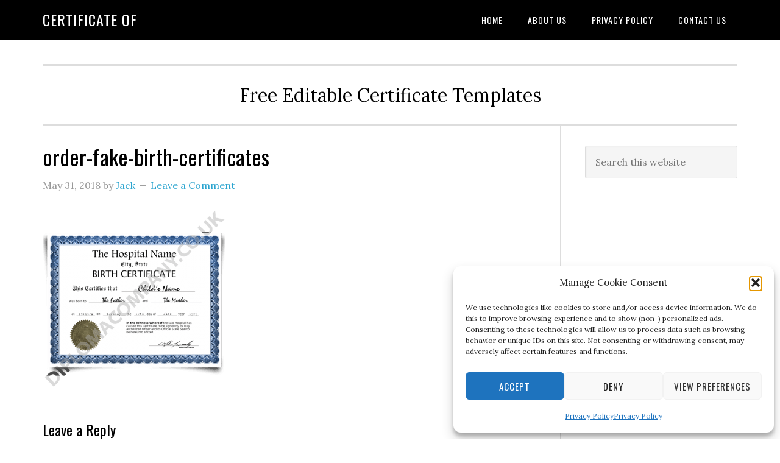

--- FILE ---
content_type: text/html; charset=UTF-8
request_url: https://www.certificateof.com/birth/order-fake-birth-certificates/
body_size: 18359
content:
<!DOCTYPE html>
<html dir="ltr" lang="en-US">
<head >
<meta charset="UTF-8" />
<meta name="viewport" content="width=device-width, initial-scale=1" />
<title>order-fake-birth-certificates | Certificate Of</title>

		<!-- All in One SEO Pro 4.5.9 - aioseo.com -->
		<meta name="robots" content="max-image-preview:large" />
		<meta name="google-site-verification" content="j0h9VfvucFd3Eh3jEOONi1Knx67zvt9n2C7ogp6z5FI" />
		<meta name="msvalidate.01" content="431110452FA727BBB5E243E41E8A71F1" />
		<link rel="canonical" href="https://www.certificateof.com/birth/order-fake-birth-certificates/" />
		<meta name="generator" content="All in One SEO Pro (AIOSEO) 4.5.9" />
		<meta name="google" content="nositelinkssearchbox" />
		<script type="application/ld+json" class="aioseo-schema">
			{"@context":"https:\/\/schema.org","@graph":[{"@type":"BreadcrumbList","@id":"https:\/\/www.certificateof.com\/birth\/order-fake-birth-certificates\/#breadcrumblist","itemListElement":[{"@type":"ListItem","@id":"https:\/\/www.certificateof.com\/#listItem","position":1,"name":"Home","item":"https:\/\/www.certificateof.com\/","nextItem":"https:\/\/www.certificateof.com\/birth\/order-fake-birth-certificates\/#listItem"},{"@type":"ListItem","@id":"https:\/\/www.certificateof.com\/birth\/order-fake-birth-certificates\/#listItem","position":2,"name":"order-fake-birth-certificates","previousItem":"https:\/\/www.certificateof.com\/#listItem"}]},{"@type":"ItemPage","@id":"https:\/\/www.certificateof.com\/birth\/order-fake-birth-certificates\/#itempage","url":"https:\/\/www.certificateof.com\/birth\/order-fake-birth-certificates\/","name":"order-fake-birth-certificates | Certificate Of","inLanguage":"en-US","isPartOf":{"@id":"https:\/\/www.certificateof.com\/#website"},"breadcrumb":{"@id":"https:\/\/www.certificateof.com\/birth\/order-fake-birth-certificates\/#breadcrumblist"},"author":{"@id":"https:\/\/www.certificateof.com\/author\/yotan\/#author"},"creator":{"@id":"https:\/\/www.certificateof.com\/author\/yotan\/#author"},"datePublished":"2018-05-31T08:25:01-06:00","dateModified":"2018-05-31T08:25:01-06:00"},{"@type":"Organization","@id":"https:\/\/www.certificateof.com\/#organization","name":"CertificateOf.com","url":"https:\/\/www.certificateof.com\/"},{"@type":"Person","@id":"https:\/\/www.certificateof.com\/author\/yotan\/#author","url":"https:\/\/www.certificateof.com\/author\/yotan\/","name":"Jack","image":{"@type":"ImageObject","@id":"https:\/\/www.certificateof.com\/birth\/order-fake-birth-certificates\/#authorImage","url":"https:\/\/secure.gravatar.com\/avatar\/6f2077f7b6cc60935f459730beb0896409c5077168a0ac041e12c8627c5e776f?s=96&d=mm&r=g","width":96,"height":96,"caption":"Jack"}},{"@type":"WebPage","@id":"https:\/\/www.certificateof.com\/birth\/order-fake-birth-certificates\/#webpage","url":"https:\/\/www.certificateof.com\/birth\/order-fake-birth-certificates\/","name":"order-fake-birth-certificates | Certificate Of","inLanguage":"en-US","isPartOf":{"@id":"https:\/\/www.certificateof.com\/#website"},"breadcrumb":{"@id":"https:\/\/www.certificateof.com\/birth\/order-fake-birth-certificates\/#breadcrumblist"},"author":{"@id":"https:\/\/www.certificateof.com\/author\/yotan\/#author"},"creator":{"@id":"https:\/\/www.certificateof.com\/author\/yotan\/#author"},"datePublished":"2018-05-31T08:25:01-06:00","dateModified":"2018-05-31T08:25:01-06:00"},{"@type":"WebSite","@id":"https:\/\/www.certificateof.com\/#website","url":"https:\/\/www.certificateof.com\/","name":"Certificate Of","description":"Free Editable Certificate Templates","inLanguage":"en-US","publisher":{"@id":"https:\/\/www.certificateof.com\/#organization"}}]}
		</script>
		<!-- All in One SEO Pro -->

<link rel='dns-prefetch' href='//www.googletagmanager.com' />
<link rel='dns-prefetch' href='//fonts.googleapis.com' />
<link rel='dns-prefetch' href='//pagead2.googlesyndication.com' />
<link rel="alternate" type="application/rss+xml" title="Certificate Of &raquo; Feed" href="https://www.certificateof.com/feed/" />
<link rel="alternate" type="application/rss+xml" title="Certificate Of &raquo; Comments Feed" href="https://www.certificateof.com/comments/feed/" />
<link rel="alternate" type="application/rss+xml" title="Certificate Of &raquo; order-fake-birth-certificates Comments Feed" href="https://www.certificateof.com/birth/order-fake-birth-certificates/feed/" />
<link rel="alternate" title="oEmbed (JSON)" type="application/json+oembed" href="https://www.certificateof.com/wp-json/oembed/1.0/embed?url=https%3A%2F%2Fwww.certificateof.com%2Fbirth%2Forder-fake-birth-certificates%2F" />
<link rel="alternate" title="oEmbed (XML)" type="text/xml+oembed" href="https://www.certificateof.com/wp-json/oembed/1.0/embed?url=https%3A%2F%2Fwww.certificateof.com%2Fbirth%2Forder-fake-birth-certificates%2F&#038;format=xml" />
<style id='wp-img-auto-sizes-contain-inline-css' type='text/css'>
img:is([sizes=auto i],[sizes^="auto," i]){contain-intrinsic-size:3000px 1500px}
/*# sourceURL=wp-img-auto-sizes-contain-inline-css */
</style>
<link rel='stylesheet' id='eleven40-pro-theme-css' href='https://www.certificateof.com/wp-content/themes/eleven40-pro/style.css?ver=2.2.1' type='text/css' media='all' />
<style id='wp-emoji-styles-inline-css' type='text/css'>

	img.wp-smiley, img.emoji {
		display: inline !important;
		border: none !important;
		box-shadow: none !important;
		height: 1em !important;
		width: 1em !important;
		margin: 0 0.07em !important;
		vertical-align: -0.1em !important;
		background: none !important;
		padding: 0 !important;
	}
/*# sourceURL=wp-emoji-styles-inline-css */
</style>
<style id='wp-block-library-inline-css' type='text/css'>
:root{--wp-block-synced-color:#7a00df;--wp-block-synced-color--rgb:122,0,223;--wp-bound-block-color:var(--wp-block-synced-color);--wp-editor-canvas-background:#ddd;--wp-admin-theme-color:#007cba;--wp-admin-theme-color--rgb:0,124,186;--wp-admin-theme-color-darker-10:#006ba1;--wp-admin-theme-color-darker-10--rgb:0,107,160.5;--wp-admin-theme-color-darker-20:#005a87;--wp-admin-theme-color-darker-20--rgb:0,90,135;--wp-admin-border-width-focus:2px}@media (min-resolution:192dpi){:root{--wp-admin-border-width-focus:1.5px}}.wp-element-button{cursor:pointer}:root .has-very-light-gray-background-color{background-color:#eee}:root .has-very-dark-gray-background-color{background-color:#313131}:root .has-very-light-gray-color{color:#eee}:root .has-very-dark-gray-color{color:#313131}:root .has-vivid-green-cyan-to-vivid-cyan-blue-gradient-background{background:linear-gradient(135deg,#00d084,#0693e3)}:root .has-purple-crush-gradient-background{background:linear-gradient(135deg,#34e2e4,#4721fb 50%,#ab1dfe)}:root .has-hazy-dawn-gradient-background{background:linear-gradient(135deg,#faaca8,#dad0ec)}:root .has-subdued-olive-gradient-background{background:linear-gradient(135deg,#fafae1,#67a671)}:root .has-atomic-cream-gradient-background{background:linear-gradient(135deg,#fdd79a,#004a59)}:root .has-nightshade-gradient-background{background:linear-gradient(135deg,#330968,#31cdcf)}:root .has-midnight-gradient-background{background:linear-gradient(135deg,#020381,#2874fc)}:root{--wp--preset--font-size--normal:16px;--wp--preset--font-size--huge:42px}.has-regular-font-size{font-size:1em}.has-larger-font-size{font-size:2.625em}.has-normal-font-size{font-size:var(--wp--preset--font-size--normal)}.has-huge-font-size{font-size:var(--wp--preset--font-size--huge)}.has-text-align-center{text-align:center}.has-text-align-left{text-align:left}.has-text-align-right{text-align:right}.has-fit-text{white-space:nowrap!important}#end-resizable-editor-section{display:none}.aligncenter{clear:both}.items-justified-left{justify-content:flex-start}.items-justified-center{justify-content:center}.items-justified-right{justify-content:flex-end}.items-justified-space-between{justify-content:space-between}.screen-reader-text{border:0;clip-path:inset(50%);height:1px;margin:-1px;overflow:hidden;padding:0;position:absolute;width:1px;word-wrap:normal!important}.screen-reader-text:focus{background-color:#ddd;clip-path:none;color:#444;display:block;font-size:1em;height:auto;left:5px;line-height:normal;padding:15px 23px 14px;text-decoration:none;top:5px;width:auto;z-index:100000}html :where(.has-border-color){border-style:solid}html :where([style*=border-top-color]){border-top-style:solid}html :where([style*=border-right-color]){border-right-style:solid}html :where([style*=border-bottom-color]){border-bottom-style:solid}html :where([style*=border-left-color]){border-left-style:solid}html :where([style*=border-width]){border-style:solid}html :where([style*=border-top-width]){border-top-style:solid}html :where([style*=border-right-width]){border-right-style:solid}html :where([style*=border-bottom-width]){border-bottom-style:solid}html :where([style*=border-left-width]){border-left-style:solid}html :where(img[class*=wp-image-]){height:auto;max-width:100%}:where(figure){margin:0 0 1em}html :where(.is-position-sticky){--wp-admin--admin-bar--position-offset:var(--wp-admin--admin-bar--height,0px)}@media screen and (max-width:600px){html :where(.is-position-sticky){--wp-admin--admin-bar--position-offset:0px}}

/*# sourceURL=wp-block-library-inline-css */
</style><style id='global-styles-inline-css' type='text/css'>
:root{--wp--preset--aspect-ratio--square: 1;--wp--preset--aspect-ratio--4-3: 4/3;--wp--preset--aspect-ratio--3-4: 3/4;--wp--preset--aspect-ratio--3-2: 3/2;--wp--preset--aspect-ratio--2-3: 2/3;--wp--preset--aspect-ratio--16-9: 16/9;--wp--preset--aspect-ratio--9-16: 9/16;--wp--preset--color--black: #000000;--wp--preset--color--cyan-bluish-gray: #abb8c3;--wp--preset--color--white: #ffffff;--wp--preset--color--pale-pink: #f78da7;--wp--preset--color--vivid-red: #cf2e2e;--wp--preset--color--luminous-vivid-orange: #ff6900;--wp--preset--color--luminous-vivid-amber: #fcb900;--wp--preset--color--light-green-cyan: #7bdcb5;--wp--preset--color--vivid-green-cyan: #00d084;--wp--preset--color--pale-cyan-blue: #8ed1fc;--wp--preset--color--vivid-cyan-blue: #0693e3;--wp--preset--color--vivid-purple: #9b51e0;--wp--preset--gradient--vivid-cyan-blue-to-vivid-purple: linear-gradient(135deg,rgb(6,147,227) 0%,rgb(155,81,224) 100%);--wp--preset--gradient--light-green-cyan-to-vivid-green-cyan: linear-gradient(135deg,rgb(122,220,180) 0%,rgb(0,208,130) 100%);--wp--preset--gradient--luminous-vivid-amber-to-luminous-vivid-orange: linear-gradient(135deg,rgb(252,185,0) 0%,rgb(255,105,0) 100%);--wp--preset--gradient--luminous-vivid-orange-to-vivid-red: linear-gradient(135deg,rgb(255,105,0) 0%,rgb(207,46,46) 100%);--wp--preset--gradient--very-light-gray-to-cyan-bluish-gray: linear-gradient(135deg,rgb(238,238,238) 0%,rgb(169,184,195) 100%);--wp--preset--gradient--cool-to-warm-spectrum: linear-gradient(135deg,rgb(74,234,220) 0%,rgb(151,120,209) 20%,rgb(207,42,186) 40%,rgb(238,44,130) 60%,rgb(251,105,98) 80%,rgb(254,248,76) 100%);--wp--preset--gradient--blush-light-purple: linear-gradient(135deg,rgb(255,206,236) 0%,rgb(152,150,240) 100%);--wp--preset--gradient--blush-bordeaux: linear-gradient(135deg,rgb(254,205,165) 0%,rgb(254,45,45) 50%,rgb(107,0,62) 100%);--wp--preset--gradient--luminous-dusk: linear-gradient(135deg,rgb(255,203,112) 0%,rgb(199,81,192) 50%,rgb(65,88,208) 100%);--wp--preset--gradient--pale-ocean: linear-gradient(135deg,rgb(255,245,203) 0%,rgb(182,227,212) 50%,rgb(51,167,181) 100%);--wp--preset--gradient--electric-grass: linear-gradient(135deg,rgb(202,248,128) 0%,rgb(113,206,126) 100%);--wp--preset--gradient--midnight: linear-gradient(135deg,rgb(2,3,129) 0%,rgb(40,116,252) 100%);--wp--preset--font-size--small: 13px;--wp--preset--font-size--medium: 20px;--wp--preset--font-size--large: 36px;--wp--preset--font-size--x-large: 42px;--wp--preset--spacing--20: 0.44rem;--wp--preset--spacing--30: 0.67rem;--wp--preset--spacing--40: 1rem;--wp--preset--spacing--50: 1.5rem;--wp--preset--spacing--60: 2.25rem;--wp--preset--spacing--70: 3.38rem;--wp--preset--spacing--80: 5.06rem;--wp--preset--shadow--natural: 6px 6px 9px rgba(0, 0, 0, 0.2);--wp--preset--shadow--deep: 12px 12px 50px rgba(0, 0, 0, 0.4);--wp--preset--shadow--sharp: 6px 6px 0px rgba(0, 0, 0, 0.2);--wp--preset--shadow--outlined: 6px 6px 0px -3px rgb(255, 255, 255), 6px 6px rgb(0, 0, 0);--wp--preset--shadow--crisp: 6px 6px 0px rgb(0, 0, 0);}:where(.is-layout-flex){gap: 0.5em;}:where(.is-layout-grid){gap: 0.5em;}body .is-layout-flex{display: flex;}.is-layout-flex{flex-wrap: wrap;align-items: center;}.is-layout-flex > :is(*, div){margin: 0;}body .is-layout-grid{display: grid;}.is-layout-grid > :is(*, div){margin: 0;}:where(.wp-block-columns.is-layout-flex){gap: 2em;}:where(.wp-block-columns.is-layout-grid){gap: 2em;}:where(.wp-block-post-template.is-layout-flex){gap: 1.25em;}:where(.wp-block-post-template.is-layout-grid){gap: 1.25em;}.has-black-color{color: var(--wp--preset--color--black) !important;}.has-cyan-bluish-gray-color{color: var(--wp--preset--color--cyan-bluish-gray) !important;}.has-white-color{color: var(--wp--preset--color--white) !important;}.has-pale-pink-color{color: var(--wp--preset--color--pale-pink) !important;}.has-vivid-red-color{color: var(--wp--preset--color--vivid-red) !important;}.has-luminous-vivid-orange-color{color: var(--wp--preset--color--luminous-vivid-orange) !important;}.has-luminous-vivid-amber-color{color: var(--wp--preset--color--luminous-vivid-amber) !important;}.has-light-green-cyan-color{color: var(--wp--preset--color--light-green-cyan) !important;}.has-vivid-green-cyan-color{color: var(--wp--preset--color--vivid-green-cyan) !important;}.has-pale-cyan-blue-color{color: var(--wp--preset--color--pale-cyan-blue) !important;}.has-vivid-cyan-blue-color{color: var(--wp--preset--color--vivid-cyan-blue) !important;}.has-vivid-purple-color{color: var(--wp--preset--color--vivid-purple) !important;}.has-black-background-color{background-color: var(--wp--preset--color--black) !important;}.has-cyan-bluish-gray-background-color{background-color: var(--wp--preset--color--cyan-bluish-gray) !important;}.has-white-background-color{background-color: var(--wp--preset--color--white) !important;}.has-pale-pink-background-color{background-color: var(--wp--preset--color--pale-pink) !important;}.has-vivid-red-background-color{background-color: var(--wp--preset--color--vivid-red) !important;}.has-luminous-vivid-orange-background-color{background-color: var(--wp--preset--color--luminous-vivid-orange) !important;}.has-luminous-vivid-amber-background-color{background-color: var(--wp--preset--color--luminous-vivid-amber) !important;}.has-light-green-cyan-background-color{background-color: var(--wp--preset--color--light-green-cyan) !important;}.has-vivid-green-cyan-background-color{background-color: var(--wp--preset--color--vivid-green-cyan) !important;}.has-pale-cyan-blue-background-color{background-color: var(--wp--preset--color--pale-cyan-blue) !important;}.has-vivid-cyan-blue-background-color{background-color: var(--wp--preset--color--vivid-cyan-blue) !important;}.has-vivid-purple-background-color{background-color: var(--wp--preset--color--vivid-purple) !important;}.has-black-border-color{border-color: var(--wp--preset--color--black) !important;}.has-cyan-bluish-gray-border-color{border-color: var(--wp--preset--color--cyan-bluish-gray) !important;}.has-white-border-color{border-color: var(--wp--preset--color--white) !important;}.has-pale-pink-border-color{border-color: var(--wp--preset--color--pale-pink) !important;}.has-vivid-red-border-color{border-color: var(--wp--preset--color--vivid-red) !important;}.has-luminous-vivid-orange-border-color{border-color: var(--wp--preset--color--luminous-vivid-orange) !important;}.has-luminous-vivid-amber-border-color{border-color: var(--wp--preset--color--luminous-vivid-amber) !important;}.has-light-green-cyan-border-color{border-color: var(--wp--preset--color--light-green-cyan) !important;}.has-vivid-green-cyan-border-color{border-color: var(--wp--preset--color--vivid-green-cyan) !important;}.has-pale-cyan-blue-border-color{border-color: var(--wp--preset--color--pale-cyan-blue) !important;}.has-vivid-cyan-blue-border-color{border-color: var(--wp--preset--color--vivid-cyan-blue) !important;}.has-vivid-purple-border-color{border-color: var(--wp--preset--color--vivid-purple) !important;}.has-vivid-cyan-blue-to-vivid-purple-gradient-background{background: var(--wp--preset--gradient--vivid-cyan-blue-to-vivid-purple) !important;}.has-light-green-cyan-to-vivid-green-cyan-gradient-background{background: var(--wp--preset--gradient--light-green-cyan-to-vivid-green-cyan) !important;}.has-luminous-vivid-amber-to-luminous-vivid-orange-gradient-background{background: var(--wp--preset--gradient--luminous-vivid-amber-to-luminous-vivid-orange) !important;}.has-luminous-vivid-orange-to-vivid-red-gradient-background{background: var(--wp--preset--gradient--luminous-vivid-orange-to-vivid-red) !important;}.has-very-light-gray-to-cyan-bluish-gray-gradient-background{background: var(--wp--preset--gradient--very-light-gray-to-cyan-bluish-gray) !important;}.has-cool-to-warm-spectrum-gradient-background{background: var(--wp--preset--gradient--cool-to-warm-spectrum) !important;}.has-blush-light-purple-gradient-background{background: var(--wp--preset--gradient--blush-light-purple) !important;}.has-blush-bordeaux-gradient-background{background: var(--wp--preset--gradient--blush-bordeaux) !important;}.has-luminous-dusk-gradient-background{background: var(--wp--preset--gradient--luminous-dusk) !important;}.has-pale-ocean-gradient-background{background: var(--wp--preset--gradient--pale-ocean) !important;}.has-electric-grass-gradient-background{background: var(--wp--preset--gradient--electric-grass) !important;}.has-midnight-gradient-background{background: var(--wp--preset--gradient--midnight) !important;}.has-small-font-size{font-size: var(--wp--preset--font-size--small) !important;}.has-medium-font-size{font-size: var(--wp--preset--font-size--medium) !important;}.has-large-font-size{font-size: var(--wp--preset--font-size--large) !important;}.has-x-large-font-size{font-size: var(--wp--preset--font-size--x-large) !important;}
/*# sourceURL=global-styles-inline-css */
</style>

<style id='classic-theme-styles-inline-css' type='text/css'>
/*! This file is auto-generated */
.wp-block-button__link{color:#fff;background-color:#32373c;border-radius:9999px;box-shadow:none;text-decoration:none;padding:calc(.667em + 2px) calc(1.333em + 2px);font-size:1.125em}.wp-block-file__button{background:#32373c;color:#fff;text-decoration:none}
/*# sourceURL=/wp-includes/css/classic-themes.min.css */
</style>
<link rel='stylesheet' id='contact-form-7-css' href='https://www.certificateof.com/wp-content/plugins/contact-form-7/includes/css/styles.css?ver=6.1.4' type='text/css' media='all' />
<link rel='stylesheet' id='toc-screen-css' href='https://www.certificateof.com/wp-content/plugins/table-of-contents-plus/screen.min.css?ver=2411.1' type='text/css' media='all' />
<link rel='stylesheet' id='cmplz-general-css' href='https://www.certificateof.com/wp-content/plugins/complianz-gdpr/assets/css/cookieblocker.min.css?ver=1765341407' type='text/css' media='all' />
<link rel='stylesheet' id='dashicons-css' href='https://www.certificateof.com/wp-includes/css/dashicons.min.css?ver=9cec78eba13d539e5de8e423febb1e86' type='text/css' media='all' />
<link rel='stylesheet' id='google-fonts-css' href='//fonts.googleapis.com/css?family=Lora%3A400%2C700%7COswald%3A400&#038;ver=3.4.0' type='text/css' media='all' />
<link rel='stylesheet' id='jquery-lazyloadxt-spinner-css-css' href='//www.certificateof.com/wp-content/plugins/a3-lazy-load/assets/css/jquery.lazyloadxt.spinner.css?ver=9cec78eba13d539e5de8e423febb1e86' type='text/css' media='all' />
<link rel='stylesheet' id='a3a3_lazy_load-css' href='//www.certificateof.com/wp-content/uploads/sass/a3_lazy_load.min.css?ver=1623948318' type='text/css' media='all' />
<script type="text/javascript" async src="https://www.certificateof.com/wp-content/plugins/burst-statistics/assets/js/timeme/timeme.min.js?ver=1765341399" id="burst-timeme-js"></script>
<script type="text/javascript" id="burst-js-extra">
/* <![CDATA[ */
var burst = {"tracking":{"isInitialHit":true,"lastUpdateTimestamp":0,"beacon_url":"https://www.certificateof.com/wp-content/plugins/burst-statistics/endpoint.php","ajaxUrl":"https://www.certificateof.com/wp-admin/admin-ajax.php"},"options":{"cookieless":0,"pageUrl":"https://www.certificateof.com/birth/order-fake-birth-certificates/","beacon_enabled":1,"do_not_track":0,"enable_turbo_mode":0,"track_url_change":0,"cookie_retention_days":30,"debug":0},"goals":{"completed":[],"scriptUrl":"https://www.certificateof.com/wp-content/plugins/burst-statistics/assets/js/build/burst-goals.js?v=1765341399","active":[]},"cache":{"uid":null,"fingerprint":null,"isUserAgent":null,"isDoNotTrack":null,"useCookies":null}};
//# sourceURL=burst-js-extra
/* ]]> */
</script>
<script type="text/javascript" async src="https://www.certificateof.com/wp-content/plugins/burst-statistics/assets/js/build/burst.min.js?ver=1765341399" id="burst-js"></script>
<script type="text/javascript" src="https://www.certificateof.com/wp-content/plugins/google-analytics-for-wordpress/assets/js/frontend-gtag.min.js?ver=9.11.1" id="monsterinsights-frontend-script-js" async="async" data-wp-strategy="async"></script>
<script data-cfasync="false" data-wpfc-render="false" type="text/javascript" id='monsterinsights-frontend-script-js-extra'>/* <![CDATA[ */
var monsterinsights_frontend = {"js_events_tracking":"true","download_extensions":"doc,pdf,ppt,zip,xls,docx,pptx,xlsx","inbound_paths":"[{\"path\":\"\\\/go\\\/\",\"label\":\"affiliate\"},{\"path\":\"\\\/recommend\\\/\",\"label\":\"affiliate\"}]","home_url":"https:\/\/www.certificateof.com","hash_tracking":"false","v4_id":"G-VRN5R4YX24"};/* ]]> */
</script>
<script type="text/javascript" src="https://www.certificateof.com/wp-includes/js/jquery/jquery.min.js?ver=3.7.1" id="jquery-core-js"></script>
<script type="text/javascript" src="https://www.certificateof.com/wp-includes/js/jquery/jquery-migrate.min.js?ver=3.4.1" id="jquery-migrate-js"></script>
<script type="text/javascript" src="https://www.certificateof.com/wp-content/themes/eleven40-pro/js/responsive-menu.js?ver=1.0.0" id="eleven40-responsive-menu-js"></script>

<!-- Google tag (gtag.js) snippet added by Site Kit -->
<!-- Google Analytics snippet added by Site Kit -->
<script type="text/javascript" src="https://www.googletagmanager.com/gtag/js?id=GT-WVXC9ML" id="google_gtagjs-js" async></script>
<script type="text/javascript" id="google_gtagjs-js-after">
/* <![CDATA[ */
window.dataLayer = window.dataLayer || [];function gtag(){dataLayer.push(arguments);}
gtag("set","linker",{"domains":["www.certificateof.com"]});
gtag("js", new Date());
gtag("set", "developer_id.dZTNiMT", true);
gtag("config", "GT-WVXC9ML");
//# sourceURL=google_gtagjs-js-after
/* ]]> */
</script>
<link rel="https://api.w.org/" href="https://www.certificateof.com/wp-json/" /><link rel="alternate" title="JSON" type="application/json" href="https://www.certificateof.com/wp-json/wp/v2/media/123" /><link rel="EditURI" type="application/rsd+xml" title="RSD" href="https://www.certificateof.com/xmlrpc.php?rsd" />
<meta name="generator" content="Site Kit by Google 1.170.0" />			<style>.cmplz-hidden {
					display: none !important;
				}</style><style data-context="foundation-flickity-css">/*! Flickity v2.0.2
http://flickity.metafizzy.co
---------------------------------------------- */.flickity-enabled{position:relative}.flickity-enabled:focus{outline:0}.flickity-viewport{overflow:hidden;position:relative;height:100%}.flickity-slider{position:absolute;width:100%;height:100%}.flickity-enabled.is-draggable{-webkit-tap-highlight-color:transparent;tap-highlight-color:transparent;-webkit-user-select:none;-moz-user-select:none;-ms-user-select:none;user-select:none}.flickity-enabled.is-draggable .flickity-viewport{cursor:move;cursor:-webkit-grab;cursor:grab}.flickity-enabled.is-draggable .flickity-viewport.is-pointer-down{cursor:-webkit-grabbing;cursor:grabbing}.flickity-prev-next-button{position:absolute;top:50%;width:44px;height:44px;border:none;border-radius:50%;background:#fff;background:hsla(0,0%,100%,.75);cursor:pointer;-webkit-transform:translateY(-50%);transform:translateY(-50%)}.flickity-prev-next-button:hover{background:#fff}.flickity-prev-next-button:focus{outline:0;box-shadow:0 0 0 5px #09f}.flickity-prev-next-button:active{opacity:.6}.flickity-prev-next-button.previous{left:10px}.flickity-prev-next-button.next{right:10px}.flickity-rtl .flickity-prev-next-button.previous{left:auto;right:10px}.flickity-rtl .flickity-prev-next-button.next{right:auto;left:10px}.flickity-prev-next-button:disabled{opacity:.3;cursor:auto}.flickity-prev-next-button svg{position:absolute;left:20%;top:20%;width:60%;height:60%}.flickity-prev-next-button .arrow{fill:#333}.flickity-page-dots{position:absolute;width:100%;bottom:-25px;padding:0;margin:0;list-style:none;text-align:center;line-height:1}.flickity-rtl .flickity-page-dots{direction:rtl}.flickity-page-dots .dot{display:inline-block;width:10px;height:10px;margin:0 8px;background:#333;border-radius:50%;opacity:.25;cursor:pointer}.flickity-page-dots .dot.is-selected{opacity:1}</style><style data-context="foundation-slideout-css">.slideout-menu{position:fixed;left:0;top:0;bottom:0;right:auto;z-index:0;width:256px;overflow-y:auto;-webkit-overflow-scrolling:touch;display:none}.slideout-menu.pushit-right{left:auto;right:0}.slideout-panel{position:relative;z-index:1;will-change:transform}.slideout-open,.slideout-open .slideout-panel,.slideout-open body{overflow:hidden}.slideout-open .slideout-menu{display:block}.pushit{display:none}</style>
<!-- Google AdSense meta tags added by Site Kit -->
<meta name="google-adsense-platform-account" content="ca-host-pub-2644536267352236">
<meta name="google-adsense-platform-domain" content="sitekit.withgoogle.com">
<!-- End Google AdSense meta tags added by Site Kit -->

<!-- Google AdSense snippet added by Site Kit -->
<script type="text/javascript" async="async" src="https://pagead2.googlesyndication.com/pagead/js/adsbygoogle.js?client=ca-pub-9198047713851264&amp;host=ca-host-pub-2644536267352236" crossorigin="anonymous"></script>

<!-- End Google AdSense snippet added by Site Kit -->
<link rel="icon" href="https://www.certificateof.com/wp-content/uploads/2019/03/impact-seo-5-150x150.png" sizes="32x32" />
<link rel="icon" href="https://www.certificateof.com/wp-content/uploads/2019/03/impact-seo-5-300x300.png" sizes="192x192" />
<link rel="apple-touch-icon" href="https://www.certificateof.com/wp-content/uploads/2019/03/impact-seo-5-300x300.png" />
<meta name="msapplication-TileImage" content="https://www.certificateof.com/wp-content/uploads/2019/03/impact-seo-5-300x300.png" />
<style>.ios7.web-app-mode.has-fixed header{ background-color: rgba(3,122,221,.88);}</style></head>
<body data-rsssl=1 class="attachment wp-singular attachment-template-default single single-attachment postid-123 attachmentid-123 attachment-png wp-theme-genesis wp-child-theme-eleven40-pro header-full-width content-sidebar genesis-breadcrumbs-hidden genesis-footer-widgets-visible eleven40-pro-blue" itemscope itemtype="https://schema.org/WebPage" data-burst_id="123" data-burst_type="attachment"><div class="site-container"><header class="site-header" itemscope itemtype="https://schema.org/WPHeader"><div class="wrap"><div class="title-area"><p class="site-title" itemprop="headline"><a href="https://www.certificateof.com/">Certificate Of</a></p></div><nav class="nav-primary" aria-label="Main" itemscope itemtype="https://schema.org/SiteNavigationElement"><div class="wrap"><ul id="menu-menu-1" class="menu genesis-nav-menu menu-primary"><li id="menu-item-725" class="menu-item menu-item-type-custom menu-item-object-custom menu-item-home menu-item-725"><a href="https://www.certificateof.com" itemprop="url"><span itemprop="name">Home</span></a></li>
<li id="menu-item-726" class="menu-item menu-item-type-post_type menu-item-object-page menu-item-726"><a href="https://www.certificateof.com/about-us/" itemprop="url"><span itemprop="name">About Us</span></a></li>
<li id="menu-item-727" class="menu-item menu-item-type-post_type menu-item-object-page menu-item-privacy-policy menu-item-727"><a rel="privacy-policy" href="https://www.certificateof.com/privacy-policy/" itemprop="url"><span itemprop="name">Privacy Policy</span></a></li>
<li id="menu-item-728" class="menu-item menu-item-type-post_type menu-item-object-page menu-item-728"><a href="https://www.certificateof.com/contact-us/" itemprop="url"><span itemprop="name">Contact Us</span></a></li>
</ul></div></nav></div></header><div class="site-inner"><div class="wrap"><p class="site-description" itemprop="description">Free Editable Certificate Templates</p><div class="content-sidebar-wrap"><main class="content"><article class="post-123 attachment type-attachment status-inherit entry" aria-label="order-fake-birth-certificates" itemscope itemtype="https://schema.org/CreativeWork"><header class="entry-header"><h1 class="entry-title" itemprop="headline">order-fake-birth-certificates</h1>
<p class="entry-meta"><time class="entry-time" itemprop="datePublished" datetime="2018-05-31T08:25:01-06:00">May 31, 2018</time> by <span class="entry-author" itemprop="author" itemscope itemtype="https://schema.org/Person"><a href="https://www.certificateof.com/author/yotan/" class="entry-author-link" rel="author" itemprop="url"><span class="entry-author-name" itemprop="name">Jack</span></a></span> <span class="entry-comments-link"><a href="https://www.certificateof.com/birth/order-fake-birth-certificates/#respond">Leave a Comment</a></span> </p></header><div class="entry-content" itemprop="text"><p class="attachment"><a href='https://www.certificateof.com/wp-content/uploads/2018/05/order-fake-birth-certificates.png'><img decoding="async" width="300" height="300" src="//www.certificateof.com/wp-content/plugins/a3-lazy-load/assets/images/lazy_placeholder.gif" data-lazy-type="image" data-src="https://www.certificateof.com/wp-content/uploads/2018/05/order-fake-birth-certificates-300x300.png" class="lazy lazy-hidden attachment-medium size-medium" alt="" srcset="" data-srcset="https://www.certificateof.com/wp-content/uploads/2018/05/order-fake-birth-certificates-300x300.png 300w, https://www.certificateof.com/wp-content/uploads/2018/05/order-fake-birth-certificates-150x150.png 150w, https://www.certificateof.com/wp-content/uploads/2018/05/order-fake-birth-certificates.png 650w" sizes="(max-width: 300px) 100vw, 300px" /><noscript><img decoding="async" width="300" height="300" src="https://www.certificateof.com/wp-content/uploads/2018/05/order-fake-birth-certificates-300x300.png" class="attachment-medium size-medium" alt="" srcset="https://www.certificateof.com/wp-content/uploads/2018/05/order-fake-birth-certificates-300x300.png 300w, https://www.certificateof.com/wp-content/uploads/2018/05/order-fake-birth-certificates-150x150.png 150w, https://www.certificateof.com/wp-content/uploads/2018/05/order-fake-birth-certificates.png 650w" sizes="(max-width: 300px) 100vw, 300px" /></noscript></a></p>
</div><footer class="entry-footer"></footer></article>	<div id="respond" class="comment-respond">
		<h3 id="reply-title" class="comment-reply-title">Leave a Reply <small><a rel="nofollow" id="cancel-comment-reply-link" href="/birth/order-fake-birth-certificates/#respond" style="display:none;">Cancel reply</a></small></h3><form action="https://www.certificateof.com/wp-comments-post.php" method="post" id="commentform" class="comment-form"><p class="comment-notes"><span id="email-notes">Your email address will not be published.</span> <span class="required-field-message">Required fields are marked <span class="required">*</span></span></p><p class="comment-form-comment"><label for="comment">Comment <span class="required">*</span></label> <textarea id="comment" name="comment" cols="45" rows="8" maxlength="65525" required></textarea></p><p class="comment-form-author"><label for="author">Name <span class="required">*</span></label> <input id="author" name="author" type="text" value="" size="30" maxlength="245" autocomplete="name" required /></p>
<p class="comment-form-email"><label for="email">Email <span class="required">*</span></label> <input id="email" name="email" type="email" value="" size="30" maxlength="100" aria-describedby="email-notes" autocomplete="email" required /></p>
<p class="comment-form-url"><label for="url">Website</label> <input id="url" name="url" type="url" value="" size="30" maxlength="200" autocomplete="url" /></p>
<p class="form-submit"><input name="submit" type="submit" id="submit" class="submit" value="Post Comment" /> <input type='hidden' name='comment_post_ID' value='123' id='comment_post_ID' />
<input type='hidden' name='comment_parent' id='comment_parent' value='0' />
</p><p style="display: none;"><input type="hidden" id="akismet_comment_nonce" name="akismet_comment_nonce" value="584f02686b" /></p><p style="display: none !important;" class="akismet-fields-container" data-prefix="ak_"><label>&#916;<textarea name="ak_hp_textarea" cols="45" rows="8" maxlength="100"></textarea></label><input type="hidden" id="ak_js_1" name="ak_js" value="148"/><script>document.getElementById( "ak_js_1" ).setAttribute( "value", ( new Date() ).getTime() );</script></p></form>	</div><!-- #respond -->
	</main><aside class="sidebar sidebar-primary widget-area" role="complementary" aria-label="Primary Sidebar" itemscope itemtype="https://schema.org/WPSideBar"><section id="search-2" class="widget widget_search"><div class="widget-wrap"><form class="search-form" method="get" action="https://www.certificateof.com/" role="search" itemprop="potentialAction" itemscope itemtype="https://schema.org/SearchAction"><input class="search-form-input" type="search" name="s" id="searchform-1" placeholder="Search this website" itemprop="query-input"><input class="search-form-submit" type="submit" value="Search"><meta content="https://www.certificateof.com/?s={s}" itemprop="target"></form></div></section>
<section id="custom_html-2" class="widget_text widget widget_custom_html"><div class="widget_text widget-wrap"><div class="textwidget custom-html-widget"><script async src="https://pagead2.googlesyndication.com/pagead/js/adsbygoogle.js?client=ca-pub-9198047713851264"
     crossorigin="anonymous"></script>
<ins class="adsbygoogle"
     style="display:block"
     data-ad-format="autorelaxed"
     data-ad-client="ca-pub-9198047713851264"
     data-ad-slot="2526544969"></ins>
<script>
     (adsbygoogle = window.adsbygoogle || []).push({});
</script></div></div></section>

		<section id="recent-posts-2" class="widget widget_recent_entries"><div class="widget-wrap">
		<h4 class="widget-title widgettitle">Recent Posts</h4>

		<ul>
											<li>
					<a href="https://www.certificateof.com/certificate-of-translation-for-immigration-transfers/">Certificate of Translation for Immigration Transfers</a>
									</li>
											<li>
					<a href="https://www.certificateof.com/certificate-of-translation-for-international-business/">Certificate of Translation for International Business</a>
									</li>
											<li>
					<a href="https://www.certificateof.com/what-is-a-certificate-of-ownership/">What is a Certificate of Ownership?</a>
									</li>
											<li>
					<a href="https://www.certificateof.com/what-is-a-certificate-of-manufacturing/">What is a Certificate of Manufacturing?</a>
									</li>
											<li>
					<a href="https://www.certificateof.com/canadian-certificate-of_naturalization/">Canadian Certificate of Naturalization</a>
									</li>
											<li>
					<a href="https://www.certificateof.com/certificate-of-experience/">Certificate of Experience</a>
									</li>
											<li>
					<a href="https://www.certificateof.com/certificate-of-deposit-calculator/">Certificate of Deposit Calculator: A Comprehensive Guide</a>
									</li>
											<li>
					<a href="https://www.certificateof.com/geography-certificates/">Geography Certificates: Enhancing Your Career Prospects</a>
									</li>
											<li>
					<a href="https://www.certificateof.com/math-certificates-for-elementary-school/">Math Certificates for Elementary School: Why They Matter</a>
									</li>
											<li>
					<a href="https://www.certificateof.com/cricket-certificate/">Printable Cricket Certificate Templates: Free Download</a>
									</li>
											<li>
					<a href="https://www.certificateof.com/bowling-certificates-free-download/">Free Editable Bowling Certificates: Bowling Enthusiasts</a>
									</li>
											<li>
					<a href="https://www.certificateof.com/free-printable-basketball-certificates/">Free Printable Basketball Certificates: Download</a>
									</li>
											<li>
					<a href="https://www.certificateof.com/baseball-certificate-templates/">⚾ Free Editable Baseball Certificate Templates ⚾ Award Examples 2023</a>
									</li>
											<li>
					<a href="https://www.certificateof.com/certificate-of-origin-canada/">Certificate Of Origin Canada</a>
									</li>
											<li>
					<a href="https://www.certificateof.com/certificate-of-analyst/">Certificate Of Analyst</a>
									</li>
											<li>
					<a href="https://www.certificateof.com/certificate-of-service-landlord-and-tenant-board/">Certificate Of Service Landlord And Tenant Board</a>
									</li>
											<li>
					<a href="https://www.certificateof.com/certificate-of-pending-litigation/">Certificate Of Pending Litigation</a>
									</li>
											<li>
					<a href="https://www.certificateof.com/certificate-of-appointment-of-estate-trustee/">Certificate Of Appointment Of Estate Trustee</a>
									</li>
											<li>
					<a href="https://www.certificateof.com/certificate-of-location/">Certificate Of Location</a>
									</li>
											<li>
					<a href="https://www.certificateof.com/what-is-the-certificate-of-conformity/">What Is The Certificate Of Conformity?</a>
									</li>
											<li>
					<a href="https://www.certificateof.com/what-is-aed-certification/">What Is AED Certification?</a>
									</li>
											<li>
					<a href="https://www.certificateof.com/what-is-acls-certification/">What Is ACLS Certification?</a>
									</li>
											<li>
					<a href="https://www.certificateof.com/what-is-an-estoppel-certificate/">What Is An Estoppel Certificate?</a>
									</li>
											<li>
					<a href="https://www.certificateof.com/what-is-a-certificate-of-naturalization/">What Is a Certificate Of Naturalization?</a>
									</li>
											<li>
					<a href="https://www.certificateof.com/certificate-of-incumbency/">Certificate Of Incumbency | Sample | Templates</a>
									</li>
											<li>
					<a href="https://www.certificateof.com/medical-certificate-of-death/">Medical Certificate Of Death</a>
									</li>
											<li>
					<a href="https://www.certificateof.com/what-is-a-consulate-general-of-india-life-certificate/">What Is a Consulate General of India Life Certificate?</a>
									</li>
											<li>
					<a href="https://www.certificateof.com/what-is-certificate-of-incorporation/">What Is Certificate Of Incorporation?</a>
									</li>
											<li>
					<a href="https://www.certificateof.com/%e2%9c%a8-certificate-of-independent-legal-advice-%e2%9c%a8/">✨ Certificate Of Independent Legal Advice ✨</a>
									</li>
											<li>
					<a href="https://www.certificateof.com/what-is-certificate-of-substantial-performance/">What Is Certificate Of Substantial Performance?</a>
									</li>
											<li>
					<a href="https://www.certificateof.com/csio-certificate-of-insurance-template/">CSIO Certificate Of Insurance Template</a>
									</li>
											<li>
					<a href="https://www.certificateof.com/how-to-get-certificate-of-apprenticeship/">How To Get Certificate Of Apprenticeship?</a>
									</li>
											<li>
					<a href="https://www.certificateof.com/how-to-get-a-certificate-of-status-in-ontario/">How To Get A Certificate Of Status In Ontario?</a>
									</li>
											<li>
					<a href="https://www.certificateof.com/use-of-force-certification/">Use Of Force Certification</a>
									</li>
											<li>
					<a href="https://www.certificateof.com/certificate-of-appointment/">❤️ Certificate Of Appointment Of Estate Trustee With A Will Form ❤️</a>
									</li>
											<li>
					<a href="https://www.certificateof.com/%f0%9f%98%8d-certificate-of-perfection-%f0%9f%98%8d-templates-samples-pdf-download-free/">? Certificate Of Perfection ? | Templates | Samples | PDF Download | Free</a>
									</li>
											<li>
					<a href="https://www.certificateof.com/what-is-form-36b-certificate-of-divorce/">What Is Form 36b Certificate Of Divorce?</a>
									</li>
											<li>
					<a href="https://www.certificateof.com/what-is-a-certificate-of-pending-litigation/">What Is A Certificate Of Pending Litigation?</a>
									</li>
											<li>
					<a href="https://www.certificateof.com/free-printable-gift-certificate-for-christmas-2023/">Free Printable Gift Certificates For Christmas 2023</a>
									</li>
											<li>
					<a href="https://www.certificateof.com/free-printable-certificate-for-best-teacher-download-2023/">Free Printable Certificate For Best Teacher &#8211; Download 2023</a>
									</li>
											<li>
					<a href="https://www.certificateof.com/free-printable-bravery-certificate-for-child-sample-download/">Free Printable Bravery Certificate For Child &#8211; Sample Download</a>
									</li>
											<li>
					<a href="https://www.certificateof.com/free-editable-marriage-certificate-template-sample-format-in-pdf/">Free Editable Marriage Certificate Template | Sample | Format In PDF</a>
									</li>
											<li>
					<a href="https://www.certificateof.com/employee-of-the-month-certificate-free-template-download/">Employee of the Month Certificate | Free Template Download</a>
									</li>
											<li>
					<a href="https://www.certificateof.com/kindergarten-graduation-certificate-template-for-free-kindergarten-graduation-certificate-pdf/">Kindergarten Graduation Certificate Template For Free | Kindergarten Graduation Certificate | PDF</a>
									</li>
											<li>
					<a href="https://www.certificateof.com/free-homeschool-diploma-template-download-homeschool-diploma-sample-template-pdf/">Free Homeschool Diploma Template Download | Homeschool Diploma Sample Template | PDF</a>
									</li>
											<li>
					<a href="https://www.certificateof.com/free-training-certificate-template-download-training-certificate-sample-pdf/">Free Training Certificate Template Download | Training Certificate Sample | PDF</a>
									</li>
											<li>
					<a href="https://www.certificateof.com/how-to-design-a-training-certificate-template-download-free-pdf/">How To Design A Training Certificate Template | Download Free PDF</a>
									</li>
											<li>
					<a href="https://www.certificateof.com/elevation-certificate-how-to-get-a-certificate-of-elevation/">Elevation Certificate &#8211; How To Get A Certificate Of Elevation?</a>
									</li>
											<li>
					<a href="https://www.certificateof.com/certificate-of-corporation/">Certificate of Corporation</a>
									</li>
											<li>
					<a href="https://www.certificateof.com/free-printable-certificate-of-immunization-pdf-templates-format-download/">Free Printable Certificate Of Immunization | PDF | Templates | Format | Download</a>
									</li>
											<li>
					<a href="https://www.certificateof.com/free-printable-certificate-of-conformance-pdf-template-format-download/">Free Printable Certificate Of Conformance | PDF | Template | Format | Download</a>
									</li>
											<li>
					<a href="https://www.certificateof.com/free-printable-certificate-of-rental-suitability/">Free Printable Certificate Of Rental Suitability | PDF | Templates | Format | Download</a>
									</li>
											<li>
					<a href="https://www.certificateof.com/free-printable-certificate-of-translation/">Free Printable Certificate Of Translation | PDF | Format | Download | Template</a>
									</li>
											<li>
					<a href="https://www.certificateof.com/free-printable-certificate-of-kindness-pdf-template-format-download/">Free Printable Certificate Of Kindness | PDF | Template | Format | Download</a>
									</li>
											<li>
					<a href="https://www.certificateof.com/printable-certificate-of-work-from-home/">Printable Certificate Of Work From Home | PDF | Download | Format | Sample</a>
									</li>
											<li>
					<a href="https://www.certificateof.com/certificate-of-vaccination-various-ways-to-download-covid-19-vaccine-pdf-certificate/">Printable Certificate Of Vaccination – Various Ways To Download Covid-19 Vaccine Certificate</a>
									</li>
											<li>
					<a href="https://www.certificateof.com/certificate-of-birth-abroad/">Free Printable Certificate Of Birth Abroad Template, Sample Download</a>
									</li>
											<li>
					<a href="https://www.certificateof.com/employment/">Free Printable Certificate of Employment Form Sample Template</a>
									</li>
											<li>
					<a href="https://www.certificateof.com/project/">Free Sample Certificate for Project Templates</a>
									</li>
											<li>
					<a href="https://www.certificateof.com/rent-paid/">❤️Certificate of Rent Paid (CRP) Sample Template❤️</a>
									</li>
											<li>
					<a href="https://www.certificateof.com/rehabilitation/">❤️ Certificate of Rehabilitation Sample Template❤️</a>
									</li>
											<li>
					<a href="https://www.certificateof.com/training/">❤️Free Certificate of Training Sample Template❤️</a>
									</li>
											<li>
					<a href="https://www.certificateof.com/merit/">❤️ Printable Certificate of Merit Template with Sample &#038; Example❤️</a>
									</li>
											<li>
					<a href="https://www.certificateof.com/manufacturing/">Free Sample Certificate of Manufacturing Templates</a>
									</li>
											<li>
					<a href="https://www.certificateof.com/approval/"> ❤️ Free Printable Certificate of Approval Template❤️</a>
									</li>
											<li>
					<a href="https://www.certificateof.com/amendment/">❤️Certificate of Amendment of Articles of Incorporation❤️</a>
									</li>
											<li>
					<a href="https://www.certificateof.com/service/">❤️Free Certificate of Service Sample Template❤️</a>
									</li>
											<li>
					<a href="https://www.certificateof.com/clearance/">❤️Certificate of Clearance (COC) Sample Template❤️</a>
									</li>
											<li>
					<a href="https://www.certificateof.com/conformance/">❤️10+ Free Certificate of Conformance Sample Template❤️</a>
									</li>
											<li>
					<a href="https://www.certificateof.com/residency/">Free Sample Printable Certificate of Residency Template</a>
									</li>
											<li>
					<a href="https://www.certificateof.com/recognition/">❤️Free Certificate of Recognition Template Sample❤️</a>
									</li>
											<li>
					<a href="https://www.certificateof.com/death/">❤️Free Printable Certificate of Death Sample Templates❤️</a>
									</li>
											<li>
					<a href="https://www.certificateof.com/incumbency/">❤️ Free Printable Certificate Of Incumbency Sample Form❤️</a>
									</li>
											<li>
					<a href="https://www.certificateof.com/ownership/">Free Sample of Certificate of Ownership Templates</a>
									</li>
											<li>
					<a href="https://www.certificateof.com/residence/">❤️Free Blank Printable Certificate of Residence form Template❤️</a>
									</li>
											<li>
					<a href="https://www.certificateof.com/proficiency/">❤️Free Certificate of Proficiency Sample with Examples❤️</a>
									</li>
											<li>
					<a href="https://www.certificateof.com/mailing/">?Free Printable Certificate of Mailing Sample Template?</a>
									</li>
											<li>
					<a href="https://www.certificateof.com/origin/">?Free Printable Certificate of Origin Form Template [PDF,Word]?</a>
									</li>
											<li>
					<a href="https://www.certificateof.com/fitness/">? Free Sample Certificate of Fitness Templates?</a>
									</li>
											<li>
					<a href="https://www.certificateof.com/competency/">? Free Sample Certificate of Competency Templates?</a>
									</li>
											<li>
					<a href="https://www.certificateof.com/ordination/">?Free Sample Certification of Ordination Templates?</a>
									</li>
											<li>
					<a href="https://www.certificateof.com/insurance/">? Free Certificate of Insurance Template Sample with Examples?</a>
									</li>
											<li>
					<a href="https://www.certificateof.com/birth/">?Free Printable Certificate of Birth Sample Template?</a>
									</li>
											<li>
					<a href="https://www.certificateof.com/authority/">?Free Certificate of Authority Sample Template &#038; Example?</a>
									</li>
											<li>
					<a href="https://www.certificateof.com/occupancy/">?Free Certificate of Occupancy Sample Templates &#038; Example?</a>
									</li>
											<li>
					<a href="https://www.certificateof.com/authenticity/">?Certificate of Authenticity Template Sample &#038; Example?</a>
									</li>
											<li>
					<a href="https://www.certificateof.com/baptism/">❤️Free Sample Certificate Of Baptism form Template❤️</a>
									</li>
											<li>
					<a href="https://www.certificateof.com/eligibility/">?Free Printable Certificate of Eligibility Sample Templates?</a>
									</li>
											<li>
					<a href="https://www.certificateof.com/citizenship/">?Free Certificate of Citizenship Sample Template with Examples?</a>
									</li>
											<li>
					<a href="https://www.certificateof.com/completion/">Free Certificate of Completion Template Sample with Examples</a>
									</li>
											<li>
					<a href="https://www.certificateof.com/deposit/">?Free Certificate of Deposit Template Sample with Examples?</a>
									</li>
											<li>
					<a href="https://www.certificateof.com/honor/">? Free Sample of Certificate of Honor Template?</a>
									</li>
											<li>
					<a href="https://www.certificateof.com/sponsorship/">?Free Sample of Certificate of Sponsorship Template?</a>
									</li>
											<li>
					<a href="https://www.certificateof.com/membership/">?Free Printable Sample Certificate of Membership Template</a>
									</li>
											<li>
					<a href="https://www.certificateof.com/trust/">❤️Certificate of Trust Form Sample Template❤️</a>
									</li>
											<li>
					<a href="https://www.certificateof.com/good-conduct/">? Free Printable Certificate of Good Conduct Templates?</a>
									</li>
											<li>
					<a href="https://www.certificateof.com/elevation/">?Free Sample Certificate of Elevation Template?</a>
									</li>
											<li>
					<a href="https://www.certificateof.com/dissolution/">?Free Sample of Certificate of Dissolution for Marriage?</a>
									</li>
											<li>
					<a href="https://www.certificateof.com/excellence/">❤️ Free Sample Certificate of Excellence Templates❤️</a>
									</li>
											<li>
					<a href="https://www.certificateof.com/resale/">?Free Printable Certificate of Resale Sample Template?</a>
									</li>
											<li>
					<a href="https://www.certificateof.com/marriage/">❤️Free Printable Certificate of Marriage Templates❤️</a>
									</li>
											<li>
					<a href="https://www.certificateof.com/qualification/">? Sample of Certificate of Qualification Template?</a>
									</li>
											<li>
					<a href="https://www.certificateof.com/divorce/">?Free Certificate Of Divorce Template Sample?</a>
									</li>
											<li>
					<a href="https://www.certificateof.com/attendance/">❤️Free Printable Certificate of Attendance Sample Template</a>
									</li>
											<li>
					<a href="https://www.certificateof.com/award/">? Free Sample of Certificate of Award Templates?</a>
									</li>
											<li>
					<a href="https://www.certificateof.com/va-eligibility/">?Free Download VA Certificate of Eligibility Templates?</a>
									</li>
											<li>
					<a href="https://www.certificateof.com/appeal-ability/">?Certificate of Appealability Free Templates?</a>
									</li>
											<li>
					<a href="https://www.certificateof.com/achievement/">❤️ Free Sample Certificate of Achievement Template❤️</a>
									</li>
					</ul>

		</div></section>
<section id="custom_html-7" class="widget_text widget widget_custom_html"><div class="widget_text widget-wrap"><div class="textwidget custom-html-widget"><script async src="https://pagead2.googlesyndication.com/pagead/js/adsbygoogle.js?client=ca-pub-9198047713851264"
     crossorigin="anonymous"></script>
<ins class="adsbygoogle"
     style="display:block"
     data-ad-format="autorelaxed"
     data-ad-client="ca-pub-9198047713851264"
     data-ad-slot="2526544969"
		 data-matched-content-ui-type="text"
		 data-matched-content-rows-num="6"
     data-matched-content-columns-num="1"></ins>
<script>
     (adsbygoogle = window.adsbygoogle || []).push({});
</script></div></div></section>
</aside></div></div></div><div class="footer-widgets"><div class="wrap"><div class="widget-area footer-widgets-1 footer-widget-area"><section id="custom_html-4" class="widget_text widget widget_custom_html"><div class="widget_text widget-wrap"><div class="textwidget custom-html-widget"><script async src="https://pagead2.googlesyndication.com/pagead/js/adsbygoogle.js?client=ca-pub-9198047713851264"
     crossorigin="anonymous"></script>
<!-- SqaureDisplayAds -->
<ins class="adsbygoogle"
     style="display:block"
     data-ad-client="ca-pub-9198047713851264"
     data-ad-slot="3456483252"
     data-ad-format="auto"
     data-full-width-responsive="true"
		 data-matched-content-rows-num="2"
     data-matched-content-columns-num="4"></ins>
<script>
     (adsbygoogle = window.adsbygoogle || []).push({});
</script></div></div></section>
</div></div></div><footer class="site-footer" itemscope itemtype="https://schema.org/WPFooter"><div class="wrap"><p>Copyright &#x000A9;&nbsp;2026 </p></div></footer></div><script type="speculationrules">
{"prefetch":[{"source":"document","where":{"and":[{"href_matches":"/*"},{"not":{"href_matches":["/wp-*.php","/wp-admin/*","/wp-content/uploads/*","/wp-content/*","/wp-content/plugins/*","/wp-content/themes/eleven40-pro/*","/wp-content/themes/genesis/*","/*\\?(.+)"]}},{"not":{"selector_matches":"a[rel~=\"nofollow\"]"}},{"not":{"selector_matches":".no-prefetch, .no-prefetch a"}}]},"eagerness":"conservative"}]}
</script>

<!-- Consent Management powered by Complianz | GDPR/CCPA Cookie Consent https://wordpress.org/plugins/complianz-gdpr -->
<div id="cmplz-cookiebanner-container"><div class="cmplz-cookiebanner cmplz-hidden banner-1 bottom-right-view-preferences optin cmplz-bottom-right cmplz-categories-type-view-preferences" aria-modal="true" data-nosnippet="true" role="dialog" aria-live="polite" aria-labelledby="cmplz-header-1-optin" aria-describedby="cmplz-message-1-optin">
	<div class="cmplz-header">
		<div class="cmplz-logo"></div>
		<div class="cmplz-title" id="cmplz-header-1-optin">Manage Cookie Consent</div>
		<div class="cmplz-close" tabindex="0" role="button" aria-label="Close dialog">
			<svg aria-hidden="true" focusable="false" data-prefix="fas" data-icon="times" class="svg-inline--fa fa-times fa-w-11" role="img" xmlns="http://www.w3.org/2000/svg" viewBox="0 0 352 512"><path fill="currentColor" d="M242.72 256l100.07-100.07c12.28-12.28 12.28-32.19 0-44.48l-22.24-22.24c-12.28-12.28-32.19-12.28-44.48 0L176 189.28 75.93 89.21c-12.28-12.28-32.19-12.28-44.48 0L9.21 111.45c-12.28 12.28-12.28 32.19 0 44.48L109.28 256 9.21 356.07c-12.28 12.28-12.28 32.19 0 44.48l22.24 22.24c12.28 12.28 32.2 12.28 44.48 0L176 322.72l100.07 100.07c12.28 12.28 32.2 12.28 44.48 0l22.24-22.24c12.28-12.28 12.28-32.19 0-44.48L242.72 256z"></path></svg>
		</div>
	</div>

	<div class="cmplz-divider cmplz-divider-header"></div>
	<div class="cmplz-body">
		<div class="cmplz-message" id="cmplz-message-1-optin">We use technologies like cookies to store and/or access device information. We do this to improve browsing experience and to show (non-) personalized ads. Consenting to these technologies will allow us to process data such as browsing behavior or unique IDs on this site. Not consenting or withdrawing consent, may adversely affect certain features and functions.</div>
		<!-- categories start -->
		<div class="cmplz-categories">
			<details class="cmplz-category cmplz-functional" >
				<summary>
						<span class="cmplz-category-header">
							<span class="cmplz-category-title">Functional</span>
							<span class='cmplz-always-active'>
								<span class="cmplz-banner-checkbox">
									<input type="checkbox"
										   id="cmplz-functional-optin"
										   data-category="cmplz_functional"
										   class="cmplz-consent-checkbox cmplz-functional"
										   size="40"
										   value="1"/>
									<label class="cmplz-label" for="cmplz-functional-optin"><span class="screen-reader-text">Functional</span></label>
								</span>
								Always active							</span>
							<span class="cmplz-icon cmplz-open">
								<svg xmlns="http://www.w3.org/2000/svg" viewBox="0 0 448 512"  height="18" ><path d="M224 416c-8.188 0-16.38-3.125-22.62-9.375l-192-192c-12.5-12.5-12.5-32.75 0-45.25s32.75-12.5 45.25 0L224 338.8l169.4-169.4c12.5-12.5 32.75-12.5 45.25 0s12.5 32.75 0 45.25l-192 192C240.4 412.9 232.2 416 224 416z"/></svg>
							</span>
						</span>
				</summary>
				<div class="cmplz-description">
					<span class="cmplz-description-functional">The technical storage or access is strictly necessary for the legitimate purpose of enabling the use of a specific service explicitly requested by the subscriber or user, or for the sole purpose of carrying out the transmission of a communication over an electronic communications network.</span>
				</div>
			</details>

			<details class="cmplz-category cmplz-preferences" >
				<summary>
						<span class="cmplz-category-header">
							<span class="cmplz-category-title">Preferences</span>
							<span class="cmplz-banner-checkbox">
								<input type="checkbox"
									   id="cmplz-preferences-optin"
									   data-category="cmplz_preferences"
									   class="cmplz-consent-checkbox cmplz-preferences"
									   size="40"
									   value="1"/>
								<label class="cmplz-label" for="cmplz-preferences-optin"><span class="screen-reader-text">Preferences</span></label>
							</span>
							<span class="cmplz-icon cmplz-open">
								<svg xmlns="http://www.w3.org/2000/svg" viewBox="0 0 448 512"  height="18" ><path d="M224 416c-8.188 0-16.38-3.125-22.62-9.375l-192-192c-12.5-12.5-12.5-32.75 0-45.25s32.75-12.5 45.25 0L224 338.8l169.4-169.4c12.5-12.5 32.75-12.5 45.25 0s12.5 32.75 0 45.25l-192 192C240.4 412.9 232.2 416 224 416z"/></svg>
							</span>
						</span>
				</summary>
				<div class="cmplz-description">
					<span class="cmplz-description-preferences">The technical storage or access is necessary for the legitimate purpose of storing preferences that are not requested by the subscriber or user.</span>
				</div>
			</details>

			<details class="cmplz-category cmplz-statistics" >
				<summary>
						<span class="cmplz-category-header">
							<span class="cmplz-category-title">Statistics</span>
							<span class="cmplz-banner-checkbox">
								<input type="checkbox"
									   id="cmplz-statistics-optin"
									   data-category="cmplz_statistics"
									   class="cmplz-consent-checkbox cmplz-statistics"
									   size="40"
									   value="1"/>
								<label class="cmplz-label" for="cmplz-statistics-optin"><span class="screen-reader-text">Statistics</span></label>
							</span>
							<span class="cmplz-icon cmplz-open">
								<svg xmlns="http://www.w3.org/2000/svg" viewBox="0 0 448 512"  height="18" ><path d="M224 416c-8.188 0-16.38-3.125-22.62-9.375l-192-192c-12.5-12.5-12.5-32.75 0-45.25s32.75-12.5 45.25 0L224 338.8l169.4-169.4c12.5-12.5 32.75-12.5 45.25 0s12.5 32.75 0 45.25l-192 192C240.4 412.9 232.2 416 224 416z"/></svg>
							</span>
						</span>
				</summary>
				<div class="cmplz-description">
					<span class="cmplz-description-statistics">The technical storage or access that is used exclusively for statistical purposes.</span>
					<span class="cmplz-description-statistics-anonymous">The technical storage or access that is used exclusively for anonymous statistical purposes. Without a subpoena, voluntary compliance on the part of your Internet Service Provider, or additional records from a third party, information stored or retrieved for this purpose alone cannot usually be used to identify you.</span>
				</div>
			</details>
			<details class="cmplz-category cmplz-marketing" >
				<summary>
						<span class="cmplz-category-header">
							<span class="cmplz-category-title">Marketing</span>
							<span class="cmplz-banner-checkbox">
								<input type="checkbox"
									   id="cmplz-marketing-optin"
									   data-category="cmplz_marketing"
									   class="cmplz-consent-checkbox cmplz-marketing"
									   size="40"
									   value="1"/>
								<label class="cmplz-label" for="cmplz-marketing-optin"><span class="screen-reader-text">Marketing</span></label>
							</span>
							<span class="cmplz-icon cmplz-open">
								<svg xmlns="http://www.w3.org/2000/svg" viewBox="0 0 448 512"  height="18" ><path d="M224 416c-8.188 0-16.38-3.125-22.62-9.375l-192-192c-12.5-12.5-12.5-32.75 0-45.25s32.75-12.5 45.25 0L224 338.8l169.4-169.4c12.5-12.5 32.75-12.5 45.25 0s12.5 32.75 0 45.25l-192 192C240.4 412.9 232.2 416 224 416z"/></svg>
							</span>
						</span>
				</summary>
				<div class="cmplz-description">
					<span class="cmplz-description-marketing">The technical storage or access is required to create user profiles to send advertising, or to track the user on a website or across several websites for similar marketing purposes.</span>
				</div>
			</details>
		</div><!-- categories end -->
			</div>

	<div class="cmplz-links cmplz-information">
		<ul>
			<li><a class="cmplz-link cmplz-manage-options cookie-statement" href="#" data-relative_url="#cmplz-manage-consent-container">Manage options</a></li>
			<li><a class="cmplz-link cmplz-manage-third-parties cookie-statement" href="#" data-relative_url="#cmplz-cookies-overview">Manage services</a></li>
			<li><a class="cmplz-link cmplz-manage-vendors tcf cookie-statement" href="#" data-relative_url="#cmplz-tcf-wrapper">Manage {vendor_count} vendors</a></li>
			<li><a class="cmplz-link cmplz-external cmplz-read-more-purposes tcf" target="_blank" rel="noopener noreferrer nofollow" href="https://cookiedatabase.org/tcf/purposes/" aria-label="Read more about TCF purposes on Cookie Database">Read more about these purposes</a></li>
		</ul>
			</div>

	<div class="cmplz-divider cmplz-footer"></div>

	<div class="cmplz-buttons">
		<button class="cmplz-btn cmplz-accept">Accept</button>
		<button class="cmplz-btn cmplz-deny">Deny</button>
		<button class="cmplz-btn cmplz-view-preferences">View preferences</button>
		<button class="cmplz-btn cmplz-save-preferences">Save preferences</button>
		<a class="cmplz-btn cmplz-manage-options tcf cookie-statement" href="#" data-relative_url="#cmplz-manage-consent-container">View preferences</a>
			</div>

	
	<div class="cmplz-documents cmplz-links">
		<ul>
			<li><a class="cmplz-link cookie-statement" href="#" data-relative_url="">{title}</a></li>
			<li><a class="cmplz-link privacy-statement" href="#" data-relative_url="">{title}</a></li>
			<li><a class="cmplz-link impressum" href="#" data-relative_url="">{title}</a></li>
		</ul>
			</div>
</div>
</div>
					<div id="cmplz-manage-consent" data-nosnippet="true"><button class="cmplz-btn cmplz-hidden cmplz-manage-consent manage-consent-1">Manage consent</button>

</div><!-- Powered by WPtouch: 4.3.62 --><script type="text/javascript" src="https://www.certificateof.com/wp-includes/js/dist/hooks.min.js?ver=dd5603f07f9220ed27f1" id="wp-hooks-js"></script>
<script type="text/javascript" src="https://www.certificateof.com/wp-includes/js/dist/i18n.min.js?ver=c26c3dc7bed366793375" id="wp-i18n-js"></script>
<script type="text/javascript" id="wp-i18n-js-after">
/* <![CDATA[ */
wp.i18n.setLocaleData( { 'text direction\u0004ltr': [ 'ltr' ] } );
//# sourceURL=wp-i18n-js-after
/* ]]> */
</script>
<script type="text/javascript" src="https://www.certificateof.com/wp-content/plugins/contact-form-7/includes/swv/js/index.js?ver=6.1.4" id="swv-js"></script>
<script type="text/javascript" id="contact-form-7-js-before">
/* <![CDATA[ */
var wpcf7 = {
    "api": {
        "root": "https:\/\/www.certificateof.com\/wp-json\/",
        "namespace": "contact-form-7\/v1"
    },
    "cached": 1
};
//# sourceURL=contact-form-7-js-before
/* ]]> */
</script>
<script type="text/javascript" src="https://www.certificateof.com/wp-content/plugins/contact-form-7/includes/js/index.js?ver=6.1.4" id="contact-form-7-js"></script>
<script type="text/javascript" id="toc-front-js-extra">
/* <![CDATA[ */
var tocplus = {"visibility_show":"show","visibility_hide":"hide","width":"Auto"};
//# sourceURL=toc-front-js-extra
/* ]]> */
</script>
<script type="text/javascript" src="https://www.certificateof.com/wp-content/plugins/table-of-contents-plus/front.min.js?ver=2411.1" id="toc-front-js"></script>
<script type="text/javascript" src="https://www.certificateof.com/wp-includes/js/comment-reply.min.js?ver=9cec78eba13d539e5de8e423febb1e86" id="comment-reply-js" async="async" data-wp-strategy="async" fetchpriority="low"></script>
<script type="text/javascript" id="jquery-lazyloadxt-js-extra">
/* <![CDATA[ */
var a3_lazyload_params = {"apply_images":"1","apply_videos":"1"};
//# sourceURL=jquery-lazyloadxt-js-extra
/* ]]> */
</script>
<script type="text/javascript" src="//www.certificateof.com/wp-content/plugins/a3-lazy-load/assets/js/jquery.lazyloadxt.extra.min.js?ver=2.7.6" id="jquery-lazyloadxt-js"></script>
<script type="text/javascript" src="//www.certificateof.com/wp-content/plugins/a3-lazy-load/assets/js/jquery.lazyloadxt.srcset.min.js?ver=2.7.6" id="jquery-lazyloadxt-srcset-js"></script>
<script type="text/javascript" id="jquery-lazyloadxt-extend-js-extra">
/* <![CDATA[ */
var a3_lazyload_extend_params = {"edgeY":"0","horizontal_container_classnames":""};
//# sourceURL=jquery-lazyloadxt-extend-js-extra
/* ]]> */
</script>
<script type="text/javascript" src="//www.certificateof.com/wp-content/plugins/a3-lazy-load/assets/js/jquery.lazyloadxt.extend.js?ver=2.7.6" id="jquery-lazyloadxt-extend-js"></script>
<script type="text/javascript" id="cmplz-cookiebanner-js-extra">
/* <![CDATA[ */
var complianz = {"prefix":"cmplz_","user_banner_id":"1","set_cookies":[],"block_ajax_content":"","banner_version":"19","version":"7.4.4.1","store_consent":"","do_not_track_enabled":"1","consenttype":"optin","region":"eu","geoip":"","dismiss_timeout":"","disable_cookiebanner":"","soft_cookiewall":"","dismiss_on_scroll":"","cookie_expiry":"365","url":"https://www.certificateof.com/wp-json/complianz/v1/","locale":"lang=en&locale=en_US","set_cookies_on_root":"","cookie_domain":"","current_policy_id":"16","cookie_path":"/","categories":{"statistics":"statistics","marketing":"marketing"},"tcf_active":"","placeholdertext":"Click to accept {category} cookies and enable this content","css_file":"https://www.certificateof.com/wp-content/uploads/complianz/css/banner-{banner_id}-{type}.css?v=19","page_links":{"eu":{"cookie-statement":{"title":"Privacy Policy","url":"https://www.certificateof.com/privacy-policy/"},"privacy-statement":{"title":"Privacy Policy","url":"https://www.certificateof.com/privacy-policy/"}}},"tm_categories":"","forceEnableStats":"","preview":"","clean_cookies":"","aria_label":"Click to accept {category} cookies and enable this content"};
//# sourceURL=cmplz-cookiebanner-js-extra
/* ]]> */
</script>
<script defer type="text/javascript" src="https://www.certificateof.com/wp-content/plugins/complianz-gdpr/cookiebanner/js/complianz.min.js?ver=1765341408" id="cmplz-cookiebanner-js"></script>
<script type="text/javascript" id="cmplz-cookiebanner-js-after">
/* <![CDATA[ */
		
			function ensure_complianz_is_loaded() {
				let timeout = 30000000; // 30 seconds
				let start = Date.now();
				return new Promise(wait_for_complianz);

				function wait_for_complianz(resolve, reject) {
					if (window.cmplz_get_cookie) // if complianz is loaded, resolve the promise
						resolve(window.cmplz_get_cookie);
					else if (timeout && (Date.now() - start) >= timeout)
						reject(new Error("timeout"));
					else
						setTimeout(wait_for_complianz.bind(this, resolve, reject), 30);
				}
			}

			// This runs the promise code
			ensure_complianz_is_loaded().then(function(){

							  		// cookieless tracking is disabled
					document.addEventListener("cmplz_cookie_warning_loaded", function(consentData) {
						let region = consentData.detail;
						if (region !== 'uk') {
							let scriptElements = document.querySelectorAll('script[data-service="burst"]');
							scriptElements.forEach(obj => {
								if (obj.classList.contains('cmplz-activated') || obj.getAttribute('type') === 'text/javascript') {
									return;
								}
								obj.classList.add('cmplz-activated');
								let src = obj.getAttribute('src');
								if (src) {
									obj.setAttribute('type', 'text/javascript');
									cmplz_run_script(src, 'statistics', 'src');
									obj.parentNode.removeChild(obj);
								}
							});
						}
					});
					document.addEventListener("cmplz_run_after_all_scripts", cmplz_burst_fire_domContentLoadedEvent);

					function cmplz_burst_fire_domContentLoadedEvent() {
						let event = new CustomEvent('burst_fire_hit');
						document.dispatchEvent(event);
					}
							});
		
		
//# sourceURL=cmplz-cookiebanner-js-after
/* ]]> */
</script>
<script defer type="text/javascript" src="https://www.certificateof.com/wp-content/plugins/akismet/_inc/akismet-frontend.js?ver=1765341388" id="akismet-frontend-js"></script>
<script id="wp-emoji-settings" type="application/json">
{"baseUrl":"https://s.w.org/images/core/emoji/17.0.2/72x72/","ext":".png","svgUrl":"https://s.w.org/images/core/emoji/17.0.2/svg/","svgExt":".svg","source":{"concatemoji":"https://www.certificateof.com/wp-includes/js/wp-emoji-release.min.js?ver=9cec78eba13d539e5de8e423febb1e86"}}
</script>
<script type="module">
/* <![CDATA[ */
/*! This file is auto-generated */
const a=JSON.parse(document.getElementById("wp-emoji-settings").textContent),o=(window._wpemojiSettings=a,"wpEmojiSettingsSupports"),s=["flag","emoji"];function i(e){try{var t={supportTests:e,timestamp:(new Date).valueOf()};sessionStorage.setItem(o,JSON.stringify(t))}catch(e){}}function c(e,t,n){e.clearRect(0,0,e.canvas.width,e.canvas.height),e.fillText(t,0,0);t=new Uint32Array(e.getImageData(0,0,e.canvas.width,e.canvas.height).data);e.clearRect(0,0,e.canvas.width,e.canvas.height),e.fillText(n,0,0);const a=new Uint32Array(e.getImageData(0,0,e.canvas.width,e.canvas.height).data);return t.every((e,t)=>e===a[t])}function p(e,t){e.clearRect(0,0,e.canvas.width,e.canvas.height),e.fillText(t,0,0);var n=e.getImageData(16,16,1,1);for(let e=0;e<n.data.length;e++)if(0!==n.data[e])return!1;return!0}function u(e,t,n,a){switch(t){case"flag":return n(e,"\ud83c\udff3\ufe0f\u200d\u26a7\ufe0f","\ud83c\udff3\ufe0f\u200b\u26a7\ufe0f")?!1:!n(e,"\ud83c\udde8\ud83c\uddf6","\ud83c\udde8\u200b\ud83c\uddf6")&&!n(e,"\ud83c\udff4\udb40\udc67\udb40\udc62\udb40\udc65\udb40\udc6e\udb40\udc67\udb40\udc7f","\ud83c\udff4\u200b\udb40\udc67\u200b\udb40\udc62\u200b\udb40\udc65\u200b\udb40\udc6e\u200b\udb40\udc67\u200b\udb40\udc7f");case"emoji":return!a(e,"\ud83e\u1fac8")}return!1}function f(e,t,n,a){let r;const o=(r="undefined"!=typeof WorkerGlobalScope&&self instanceof WorkerGlobalScope?new OffscreenCanvas(300,150):document.createElement("canvas")).getContext("2d",{willReadFrequently:!0}),s=(o.textBaseline="top",o.font="600 32px Arial",{});return e.forEach(e=>{s[e]=t(o,e,n,a)}),s}function r(e){var t=document.createElement("script");t.src=e,t.defer=!0,document.head.appendChild(t)}a.supports={everything:!0,everythingExceptFlag:!0},new Promise(t=>{let n=function(){try{var e=JSON.parse(sessionStorage.getItem(o));if("object"==typeof e&&"number"==typeof e.timestamp&&(new Date).valueOf()<e.timestamp+604800&&"object"==typeof e.supportTests)return e.supportTests}catch(e){}return null}();if(!n){if("undefined"!=typeof Worker&&"undefined"!=typeof OffscreenCanvas&&"undefined"!=typeof URL&&URL.createObjectURL&&"undefined"!=typeof Blob)try{var e="postMessage("+f.toString()+"("+[JSON.stringify(s),u.toString(),c.toString(),p.toString()].join(",")+"));",a=new Blob([e],{type:"text/javascript"});const r=new Worker(URL.createObjectURL(a),{name:"wpTestEmojiSupports"});return void(r.onmessage=e=>{i(n=e.data),r.terminate(),t(n)})}catch(e){}i(n=f(s,u,c,p))}t(n)}).then(e=>{for(const n in e)a.supports[n]=e[n],a.supports.everything=a.supports.everything&&a.supports[n],"flag"!==n&&(a.supports.everythingExceptFlag=a.supports.everythingExceptFlag&&a.supports[n]);var t;a.supports.everythingExceptFlag=a.supports.everythingExceptFlag&&!a.supports.flag,a.supports.everything||((t=a.source||{}).concatemoji?r(t.concatemoji):t.wpemoji&&t.twemoji&&(r(t.twemoji),r(t.wpemoji)))});
//# sourceURL=https://www.certificateof.com/wp-includes/js/wp-emoji-loader.min.js
/* ]]> */
</script>
		<!-- This site uses the Google Analytics by MonsterInsights plugin v9.11.1 - Using Analytics tracking - https://www.monsterinsights.com/ -->
							<script src="//www.googletagmanager.com/gtag/js?id=G-VRN5R4YX24"  data-cfasync="false" data-wpfc-render="false" type="text/javascript" async></script>
			<script data-cfasync="false" data-wpfc-render="false" type="text/javascript">
				var mi_version = '9.11.1';
				var mi_track_user = true;
				var mi_no_track_reason = '';
								var MonsterInsightsDefaultLocations = {"page_location":"https:\/\/www.certificateof.com\/birth\/order-fake-birth-certificates\/"};
								if ( typeof MonsterInsightsPrivacyGuardFilter === 'function' ) {
					var MonsterInsightsLocations = (typeof MonsterInsightsExcludeQuery === 'object') ? MonsterInsightsPrivacyGuardFilter( MonsterInsightsExcludeQuery ) : MonsterInsightsPrivacyGuardFilter( MonsterInsightsDefaultLocations );
				} else {
					var MonsterInsightsLocations = (typeof MonsterInsightsExcludeQuery === 'object') ? MonsterInsightsExcludeQuery : MonsterInsightsDefaultLocations;
				}

								var disableStrs = [
										'ga-disable-G-VRN5R4YX24',
									];

				/* Function to detect opted out users */
				function __gtagTrackerIsOptedOut() {
					for (var index = 0; index < disableStrs.length; index++) {
						if (document.cookie.indexOf(disableStrs[index] + '=true') > -1) {
							return true;
						}
					}

					return false;
				}

				/* Disable tracking if the opt-out cookie exists. */
				if (__gtagTrackerIsOptedOut()) {
					for (var index = 0; index < disableStrs.length; index++) {
						window[disableStrs[index]] = true;
					}
				}

				/* Opt-out function */
				function __gtagTrackerOptout() {
					for (var index = 0; index < disableStrs.length; index++) {
						document.cookie = disableStrs[index] + '=true; expires=Thu, 31 Dec 2099 23:59:59 UTC; path=/';
						window[disableStrs[index]] = true;
					}
				}

				if ('undefined' === typeof gaOptout) {
					function gaOptout() {
						__gtagTrackerOptout();
					}
				}
								window.dataLayer = window.dataLayer || [];

				window.MonsterInsightsDualTracker = {
					helpers: {},
					trackers: {},
				};
				if (mi_track_user) {
					function __gtagDataLayer() {
						dataLayer.push(arguments);
					}

					function __gtagTracker(type, name, parameters) {
						if (!parameters) {
							parameters = {};
						}

						if (parameters.send_to) {
							__gtagDataLayer.apply(null, arguments);
							return;
						}

						if (type === 'event') {
														parameters.send_to = monsterinsights_frontend.v4_id;
							var hookName = name;
							if (typeof parameters['event_category'] !== 'undefined') {
								hookName = parameters['event_category'] + ':' + name;
							}

							if (typeof MonsterInsightsDualTracker.trackers[hookName] !== 'undefined') {
								MonsterInsightsDualTracker.trackers[hookName](parameters);
							} else {
								__gtagDataLayer('event', name, parameters);
							}
							
						} else {
							__gtagDataLayer.apply(null, arguments);
						}
					}

					__gtagTracker('js', new Date());
					__gtagTracker('set', {
						'developer_id.dZGIzZG': true,
											});
					if ( MonsterInsightsLocations.page_location ) {
						__gtagTracker('set', MonsterInsightsLocations);
					}
										__gtagTracker('config', 'G-VRN5R4YX24', {"forceSSL":"true","anonymize_ip":"true","link_attribution":"true"} );
										window.gtag = __gtagTracker;										(function () {
						/* https://developers.google.com/analytics/devguides/collection/analyticsjs/ */
						/* ga and __gaTracker compatibility shim. */
						var noopfn = function () {
							return null;
						};
						var newtracker = function () {
							return new Tracker();
						};
						var Tracker = function () {
							return null;
						};
						var p = Tracker.prototype;
						p.get = noopfn;
						p.set = noopfn;
						p.send = function () {
							var args = Array.prototype.slice.call(arguments);
							args.unshift('send');
							__gaTracker.apply(null, args);
						};
						var __gaTracker = function () {
							var len = arguments.length;
							if (len === 0) {
								return;
							}
							var f = arguments[len - 1];
							if (typeof f !== 'object' || f === null || typeof f.hitCallback !== 'function') {
								if ('send' === arguments[0]) {
									var hitConverted, hitObject = false, action;
									if ('event' === arguments[1]) {
										if ('undefined' !== typeof arguments[3]) {
											hitObject = {
												'eventAction': arguments[3],
												'eventCategory': arguments[2],
												'eventLabel': arguments[4],
												'value': arguments[5] ? arguments[5] : 1,
											}
										}
									}
									if ('pageview' === arguments[1]) {
										if ('undefined' !== typeof arguments[2]) {
											hitObject = {
												'eventAction': 'page_view',
												'page_path': arguments[2],
											}
										}
									}
									if (typeof arguments[2] === 'object') {
										hitObject = arguments[2];
									}
									if (typeof arguments[5] === 'object') {
										Object.assign(hitObject, arguments[5]);
									}
									if ('undefined' !== typeof arguments[1].hitType) {
										hitObject = arguments[1];
										if ('pageview' === hitObject.hitType) {
											hitObject.eventAction = 'page_view';
										}
									}
									if (hitObject) {
										action = 'timing' === arguments[1].hitType ? 'timing_complete' : hitObject.eventAction;
										hitConverted = mapArgs(hitObject);
										__gtagTracker('event', action, hitConverted);
									}
								}
								return;
							}

							function mapArgs(args) {
								var arg, hit = {};
								var gaMap = {
									'eventCategory': 'event_category',
									'eventAction': 'event_action',
									'eventLabel': 'event_label',
									'eventValue': 'event_value',
									'nonInteraction': 'non_interaction',
									'timingCategory': 'event_category',
									'timingVar': 'name',
									'timingValue': 'value',
									'timingLabel': 'event_label',
									'page': 'page_path',
									'location': 'page_location',
									'title': 'page_title',
									'referrer' : 'page_referrer',
								};
								for (arg in args) {
																		if (!(!args.hasOwnProperty(arg) || !gaMap.hasOwnProperty(arg))) {
										hit[gaMap[arg]] = args[arg];
									} else {
										hit[arg] = args[arg];
									}
								}
								return hit;
							}

							try {
								f.hitCallback();
							} catch (ex) {
							}
						};
						__gaTracker.create = newtracker;
						__gaTracker.getByName = newtracker;
						__gaTracker.getAll = function () {
							return [];
						};
						__gaTracker.remove = noopfn;
						__gaTracker.loaded = true;
						window['__gaTracker'] = __gaTracker;
					})();
									} else {
										console.log("");
					(function () {
						function __gtagTracker() {
							return null;
						}

						window['__gtagTracker'] = __gtagTracker;
						window['gtag'] = __gtagTracker;
					})();
									}
			</script>
							<!-- / Google Analytics by MonsterInsights -->
		</body></html>


--- FILE ---
content_type: text/html; charset=utf-8
request_url: https://www.google.com/recaptcha/api2/aframe
body_size: 268
content:
<!DOCTYPE HTML><html><head><meta http-equiv="content-type" content="text/html; charset=UTF-8"></head><body><script nonce="G0tYqM_-nk0pzpzFVaPoWA">/** Anti-fraud and anti-abuse applications only. See google.com/recaptcha */ try{var clients={'sodar':'https://pagead2.googlesyndication.com/pagead/sodar?'};window.addEventListener("message",function(a){try{if(a.source===window.parent){var b=JSON.parse(a.data);var c=clients[b['id']];if(c){var d=document.createElement('img');d.src=c+b['params']+'&rc='+(localStorage.getItem("rc::a")?sessionStorage.getItem("rc::b"):"");window.document.body.appendChild(d);sessionStorage.setItem("rc::e",parseInt(sessionStorage.getItem("rc::e")||0)+1);localStorage.setItem("rc::h",'1769082251736');}}}catch(b){}});window.parent.postMessage("_grecaptcha_ready", "*");}catch(b){}</script></body></html>